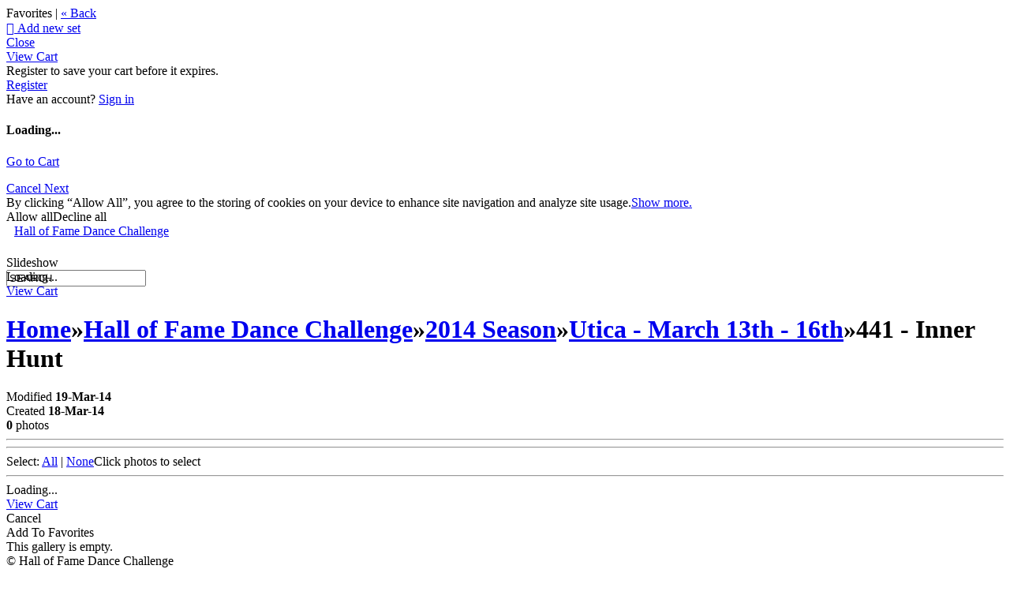

--- FILE ---
content_type: application/javascript; charset=UTF-8
request_url: https://halloffamedance.zenfolio.com/cdn-cgi/challenge-platform/scripts/jsd/main.js
body_size: 4312
content:
window._cf_chl_opt={nMUP5:'b'};~function(P3,j,L,W,V,S,o,H){P3=m,function(R,d,PJ,P2,k,O){for(PJ={R:552,d:485,k:460,O:458,M:513,z:446,Y:452,F:469,A:508},P2=m,k=R();!![];)try{if(O=-parseInt(P2(PJ.R))/1+parseInt(P2(PJ.d))/2*(-parseInt(P2(PJ.k))/3)+-parseInt(P2(PJ.O))/4+-parseInt(P2(PJ.M))/5*(parseInt(P2(PJ.z))/6)+parseInt(P2(PJ.Y))/7+parseInt(P2(PJ.F))/8+parseInt(P2(PJ.A))/9,O===d)break;else k.push(k.shift())}catch(M){k.push(k.shift())}}(P,242794),j=this||self,L=j[P3(438)],W={},W[P3(527)]='o',W[P3(534)]='s',W[P3(453)]='u',W[P3(522)]='z',W[P3(501)]='n',W[P3(459)]='I',W[P3(477)]='b',V=W,j[P3(473)]=function(R,O,M,z,PO,PD,PB,P8,F,A,E,I,C,N){if(PO={R:533,d:481,k:466,O:533,M:505,z:531,Y:449,F:505,A:537,E:439,I:450,C:474,v:516},PD={R:480,d:450,k:476},PB={R:528,d:456,k:504,O:510},P8=P3,O===null||void 0===O)return z;for(F=g(O),R[P8(PO.R)][P8(PO.d)]&&(F=F[P8(PO.k)](R[P8(PO.O)][P8(PO.d)](O))),F=R[P8(PO.M)][P8(PO.z)]&&R[P8(PO.Y)]?R[P8(PO.F)][P8(PO.z)](new R[(P8(PO.Y))](F)):function(U,P9,x){for(P9=P8,U[P9(PD.R)](),x=0;x<U[P9(PD.d)];U[x]===U[x+1]?U[P9(PD.k)](x+1,1):x+=1);return U}(F),A='nAsAaAb'.split('A'),A=A[P8(PO.A)][P8(PO.E)](A),E=0;E<F[P8(PO.I)];I=F[E],C=Q(R,O,I),A(C)?(N=C==='s'&&!R[P8(PO.C)](O[I]),P8(PO.v)===M+I?Y(M+I,C):N||Y(M+I,O[I])):Y(M+I,C),E++);return z;function Y(U,x,P7){P7=m,Object[P7(PB.R)][P7(PB.d)][P7(PB.k)](z,x)||(z[x]=[]),z[x][P7(PB.O)](U)}},S=P3(530)[P3(543)](';'),o=S[P3(537)][P3(439)](S),j[P3(472)]=function(R,k,Pz,PP,O,M,z,Y){for(Pz={R:454,d:450,k:450,O:536,M:510,z:553},PP=P3,O=Object[PP(Pz.R)](k),M=0;M<O[PP(Pz.d)];M++)if(z=O[M],z==='f'&&(z='N'),R[z]){for(Y=0;Y<k[O[M]][PP(Pz.k)];-1===R[z][PP(Pz.O)](k[O[M]][Y])&&(o(k[O[M]][Y])||R[z][PP(Pz.M)]('o.'+k[O[M]][Y])),Y++);}else R[z]=k[O[M]][PP(Pz.z)](function(F){return'o.'+F})},H=function(Pp,PG,Pb,Px,Pu,Pt,d,k,O){return Pp={R:490,d:457},PG={R:462,d:510,k:462,O:525,M:462,z:463,Y:510},Pb={R:450},Px={R:478},Pu={R:450,d:463,k:528,O:456,M:504,z:528,Y:528,F:504,A:478,E:510,I:478,C:510,v:510,N:462,U:510,h:528,x:504,b:478,G:510,e:478,c:510,y:462,a:510,s:510,X:510,l:525},Pt=P3,d=String[Pt(Pp.R)],k={'h':function(M,PU){return PU={R:532,d:463},null==M?'':k.g(M,6,function(z,Pw){return Pw=m,Pw(PU.R)[Pw(PU.d)](z)})},'g':function(M,z,Y,PV,F,A,E,I,C,N,U,x,G,y,s,X,P0,P1){if(PV=Pt,null==M)return'';for(A={},E={},I='',C=2,N=3,U=2,x=[],G=0,y=0,s=0;s<M[PV(Pu.R)];s+=1)if(X=M[PV(Pu.d)](s),Object[PV(Pu.k)][PV(Pu.O)][PV(Pu.M)](A,X)||(A[X]=N++,E[X]=!0),P0=I+X,Object[PV(Pu.z)][PV(Pu.O)][PV(Pu.M)](A,P0))I=P0;else{if(Object[PV(Pu.Y)][PV(Pu.O)][PV(Pu.F)](E,I)){if(256>I[PV(Pu.A)](0)){for(F=0;F<U;G<<=1,y==z-1?(y=0,x[PV(Pu.E)](Y(G)),G=0):y++,F++);for(P1=I[PV(Pu.I)](0),F=0;8>F;G=P1&1.09|G<<1.91,z-1==y?(y=0,x[PV(Pu.C)](Y(G)),G=0):y++,P1>>=1,F++);}else{for(P1=1,F=0;F<U;G=G<<1.53|P1,y==z-1?(y=0,x[PV(Pu.v)](Y(G)),G=0):y++,P1=0,F++);for(P1=I[PV(Pu.A)](0),F=0;16>F;G=1&P1|G<<1.46,y==z-1?(y=0,x[PV(Pu.E)](Y(G)),G=0):y++,P1>>=1,F++);}C--,C==0&&(C=Math[PV(Pu.N)](2,U),U++),delete E[I]}else for(P1=A[I],F=0;F<U;G=G<<1.25|1.42&P1,y==z-1?(y=0,x[PV(Pu.U)](Y(G)),G=0):y++,P1>>=1,F++);I=(C--,C==0&&(C=Math[PV(Pu.N)](2,U),U++),A[P0]=N++,String(X))}if(I!==''){if(Object[PV(Pu.h)][PV(Pu.O)][PV(Pu.x)](E,I)){if(256>I[PV(Pu.b)](0)){for(F=0;F<U;G<<=1,z-1==y?(y=0,x[PV(Pu.E)](Y(G)),G=0):y++,F++);for(P1=I[PV(Pu.A)](0),F=0;8>F;G=G<<1|P1&1,z-1==y?(y=0,x[PV(Pu.U)](Y(G)),G=0):y++,P1>>=1,F++);}else{for(P1=1,F=0;F<U;G=G<<1|P1,z-1==y?(y=0,x[PV(Pu.G)](Y(G)),G=0):y++,P1=0,F++);for(P1=I[PV(Pu.e)](0),F=0;16>F;G=P1&1.75|G<<1.82,y==z-1?(y=0,x[PV(Pu.c)](Y(G)),G=0):y++,P1>>=1,F++);}C--,C==0&&(C=Math[PV(Pu.y)](2,U),U++),delete E[I]}else for(P1=A[I],F=0;F<U;G=P1&1.35|G<<1.34,y==z-1?(y=0,x[PV(Pu.a)](Y(G)),G=0):y++,P1>>=1,F++);C--,0==C&&U++}for(P1=2,F=0;F<U;G=G<<1.57|1.28&P1,z-1==y?(y=0,x[PV(Pu.s)](Y(G)),G=0):y++,P1>>=1,F++);for(;;)if(G<<=1,z-1==y){x[PV(Pu.X)](Y(G));break}else y++;return x[PV(Pu.l)]('')},'j':function(M,PT){return PT=Pt,null==M?'':M==''?null:k.i(M[PT(Pb.R)],32768,function(z,PQ){return PQ=PT,M[PQ(Px.R)](z)})},'i':function(M,z,Y,Pg,F,A,E,I,C,N,U,x,G,y,s,X,P1,P0){for(Pg=Pt,F=[],A=4,E=4,I=3,C=[],x=Y(0),G=z,y=1,N=0;3>N;F[N]=N,N+=1);for(s=0,X=Math[Pg(PG.R)](2,2),U=1;X!=U;P0=G&x,G>>=1,G==0&&(G=z,x=Y(y++)),s|=(0<P0?1:0)*U,U<<=1);switch(s){case 0:for(s=0,X=Math[Pg(PG.R)](2,8),U=1;U!=X;P0=G&x,G>>=1,G==0&&(G=z,x=Y(y++)),s|=(0<P0?1:0)*U,U<<=1);P1=d(s);break;case 1:for(s=0,X=Math[Pg(PG.R)](2,16),U=1;X!=U;P0=x&G,G>>=1,0==G&&(G=z,x=Y(y++)),s|=U*(0<P0?1:0),U<<=1);P1=d(s);break;case 2:return''}for(N=F[3]=P1,C[Pg(PG.d)](P1);;){if(y>M)return'';for(s=0,X=Math[Pg(PG.R)](2,I),U=1;X!=U;P0=G&x,G>>=1,G==0&&(G=z,x=Y(y++)),s|=U*(0<P0?1:0),U<<=1);switch(P1=s){case 0:for(s=0,X=Math[Pg(PG.R)](2,8),U=1;U!=X;P0=G&x,G>>=1,0==G&&(G=z,x=Y(y++)),s|=(0<P0?1:0)*U,U<<=1);F[E++]=d(s),P1=E-1,A--;break;case 1:for(s=0,X=Math[Pg(PG.k)](2,16),U=1;X!=U;P0=G&x,G>>=1,G==0&&(G=z,x=Y(y++)),s|=(0<P0?1:0)*U,U<<=1);F[E++]=d(s),P1=E-1,A--;break;case 2:return C[Pg(PG.O)]('')}if(0==A&&(A=Math[Pg(PG.M)](2,I),I++),F[P1])P1=F[P1];else if(P1===E)P1=N+N[Pg(PG.z)](0);else return null;C[Pg(PG.Y)](P1),F[E++]=N+P1[Pg(PG.z)](0),A--,N=P1,A==0&&(A=Math[Pg(PG.k)](2,I),I++)}}},O={},O[Pt(Pp.d)]=k.h,O}(),B();function g(R,PH,P6,d){for(PH={R:466,d:454,k:524},P6=P3,d=[];R!==null;d=d[P6(PH.R)](Object[P6(PH.d)](R)),R=Object[P6(PH.k)](R));return d}function J(Pr,PR,R,d,k,O){return Pr={R:509,d:526,k:518},PR=P3,R=j[PR(Pr.R)],d=3600,k=Math[PR(Pr.d)](+atob(R.t)),O=Math[PR(Pr.d)](Date[PR(Pr.k)]()/1e3),O-k>d?![]:!![]}function P(Pl){return Pl='JwVtE8,UxIdq5,Ijql6,isNaN,function,splice,boolean,charCodeAt,postMessage,sort,getOwnPropertyNames,xhr-error,Function,nMUP5,8UmXjBx,/invisible/jsd,catch,tabIndex,chctx,fromCharCode,toString,DOMContentLoaded,display: none,iframe,VIQF7,/jsd/oneshot/93954b626b88/0.150412053264412:1763443993:nKnrAXROkm2_KCXFlxjo4_gU6FCkA8HhzGvZ9ochXUw/,timeout,random,_cf_chl_opt,readyState,number,chlApiRumWidgetAgeMs,createElement,call,Array,clientInformation,open,4449996kKKweN,__CF$cv$params,push,ontimeout,loading,170RqACUq,http-code:,parent,d.cookie,onerror,now,error,status,POST,symbol,onload,getPrototypeOf,join,floor,object,prototype,XMLHttpRequest,_cf_chl_opt;kdLcs8;ZYSYt6;mJfw0;CntK7;Fikdj5;PZulp7;bMAJa5;LsaOO2;cwlZd3;xrOqw4;MoGZ8;ZxbA6;vlPW5;Ijql6;UxIdq5;sfiTj7;FtwmA0,from,oBVLc6sF0W+DjT7dKtzZx$4f9eXmhaNYirq1bUlP8kJnwSREyvOpCMA35HguQ-I2G,Object,string,evkH5,indexOf,includes,jsd,msg,removeChild,stringify,style,split,cloudflare-invisible,/b/ov1/0.150412053264412:1763443993:nKnrAXROkm2_KCXFlxjo4_gU6FCkA8HhzGvZ9ochXUw/,api,/cdn-cgi/challenge-platform/h/,chlApiClientVersion,errorInfoObject,navigator,source,297418YfcuCD,map,[native code],document,bind,contentDocument,error on cf_chl_props,chlApiUrl,contentWindow,onreadystatechange,isArray,24744XEmcaT,sid,body,Set,length,Brug8,2535372VkaAKV,undefined,keys,detail,hasOwnProperty,ZenVzYNOXu,1196660WOeMZp,bigint,184392qdgLVg,addEventListener,pow,charAt,event,success,concat,chlApiSitekey,appendChild,2950472WFBaMz,send'.split(','),P=function(){return Pl},P()}function Z(R,d,PC,PI,PE,PA,Pd,k,O){PC={R:509,d:529,k:507,O:521,M:547,z:499,Y:484,F:496,A:546,E:497,I:511,C:523,v:517,N:470,U:457,h:541},PI={R:482},PE={R:520,d:520,k:465,O:514},PA={R:497},Pd=P3,k=j[Pd(PC.R)],O=new j[(Pd(PC.d))](),O[Pd(PC.k)](Pd(PC.O),Pd(PC.M)+j[Pd(PC.z)][Pd(PC.Y)]+Pd(PC.F)+k.r),k[Pd(PC.A)]&&(O[Pd(PC.E)]=5e3,O[Pd(PC.I)]=function(Pk){Pk=Pd,d(Pk(PA.R))}),O[Pd(PC.C)]=function(Pj){Pj=Pd,O[Pj(PE.R)]>=200&&O[Pj(PE.d)]<300?d(Pj(PE.k)):d(Pj(PE.O)+O[Pj(PE.R)])},O[Pd(PC.v)]=function(PL){PL=Pd,d(PL(PI.R))},O[Pd(PC.N)](H[Pd(PC.U)](JSON[Pd(PC.h)](R)))}function T(R,d,PZ,P4){return PZ={R:483,d:528,k:491,O:504,M:536,z:554},P4=P3,d instanceof R[P4(PZ.R)]&&0<R[P4(PZ.R)][P4(PZ.d)][P4(PZ.k)][P4(PZ.O)](d)[P4(PZ.M)](P4(PZ.z))}function D(k,O,PX,Pn,M,z,Y){if(PX={R:544,d:546,k:465,O:551,M:447,z:464,Y:465,F:515,A:479,E:464,I:519,C:455,v:515},Pn=P3,M=Pn(PX.R),!k[Pn(PX.d)])return;O===Pn(PX.k)?(z={},z[Pn(PX.O)]=M,z[Pn(PX.M)]=k.r,z[Pn(PX.z)]=Pn(PX.Y),j[Pn(PX.F)][Pn(PX.A)](z,'*')):(Y={},Y[Pn(PX.O)]=M,Y[Pn(PX.M)]=k.r,Y[Pn(PX.E)]=Pn(PX.I),Y[Pn(PX.C)]=O,j[Pn(PX.v)][Pn(PX.A)](Y,'*'))}function n(R,PF,PK){return PF={R:498},PK=P3,Math[PK(PF.R)]()<R}function Q(R,k,O,Pq,P5,M){P5=(Pq={R:487,d:505,k:445,O:505,M:475},P3);try{return k[O][P5(Pq.R)](function(){}),'p'}catch(z){}try{if(null==k[O])return k[O]===void 0?'u':'x'}catch(Y){return'i'}return R[P5(Pq.d)][P5(Pq.k)](k[O])?'a':k[O]===R[P5(Pq.O)]?'D':!0===k[O]?'T':!1===k[O]?'F':(M=typeof k[O],P5(Pq.M)==M?T(R,k[O])?'N':'f':V[M]||'?')}function i(PY,Pm,k,O,M,z,Y){Pm=(PY={R:503,d:494,k:542,O:493,M:488,z:448,Y:468,F:443,A:506,E:550,I:440,C:540},P3);try{return k=L[Pm(PY.R)](Pm(PY.d)),k[Pm(PY.k)]=Pm(PY.O),k[Pm(PY.M)]='-1',L[Pm(PY.z)][Pm(PY.Y)](k),O=k[Pm(PY.F)],M={},M=Ijql6(O,O,'',M),M=Ijql6(O,O[Pm(PY.A)]||O[Pm(PY.E)],'n.',M),M=Ijql6(O,k[Pm(PY.I)],'d.',M),L[Pm(PY.z)][Pm(PY.C)](k),z={},z.r=M,z.e=null,z}catch(F){return Y={},Y.r={},Y.e=F,Y}}function m(K,R,d){return d=P(),m=function(k,j,L){return k=k-438,L=d[k],L},m(K,R)}function B(Ps,Pa,Pc,PS,R,d,k,O,M){if(Ps={R:509,d:546,k:500,O:512,M:461,z:461,Y:492,F:444},Pa={R:500,d:512,k:444},Pc={R:441},PS=P3,R=j[PS(Ps.R)],!R)return;if(!J())return;(d=![],k=R[PS(Ps.d)]===!![],O=function(Po,z){if(Po=PS,!d){if(d=!![],!J())return;z=i(),Z(z.r,function(Y){D(R,Y)}),z.e&&f(Po(Pc.R),z.e)}},L[PS(Ps.k)]!==PS(Ps.O))?O():j[PS(Ps.M)]?L[PS(Ps.z)](PS(Ps.Y),O):(M=L[PS(Ps.F)]||function(){},L[PS(Ps.F)]=function(Pi){Pi=PS,M(),L[Pi(Pa.R)]!==Pi(Pa.d)&&(L[Pi(Pa.k)]=M,O())})}function f(O,M,PN,PW,z,Y,F,A,E,I,C,v){if(PN={R:539,d:519,k:509,O:547,M:499,z:484,Y:545,F:486,A:529,E:507,I:521,C:497,v:511,N:467,U:499,h:535,x:442,b:495,G:502,e:471,c:548,y:451,a:549,s:489,X:551,l:538,P0:470,P1:457},PW=P3,!n(.01))return![];Y=(z={},z[PW(PN.R)]=O,z[PW(PN.d)]=M,z);try{F=j[PW(PN.k)],A=PW(PN.O)+j[PW(PN.M)][PW(PN.z)]+PW(PN.Y)+F.r+PW(PN.F),E=new j[(PW(PN.A))](),E[PW(PN.E)](PW(PN.I),A),E[PW(PN.C)]=2500,E[PW(PN.v)]=function(){},I={},I[PW(PN.N)]=j[PW(PN.U)][PW(PN.h)],I[PW(PN.x)]=j[PW(PN.M)][PW(PN.b)],I[PW(PN.G)]=j[PW(PN.U)][PW(PN.e)],I[PW(PN.c)]=j[PW(PN.M)][PW(PN.y)],C=I,v={},v[PW(PN.a)]=Y,v[PW(PN.s)]=C,v[PW(PN.X)]=PW(PN.l),E[PW(PN.P0)](H[PW(PN.P1)](v))}catch(N){}}}()